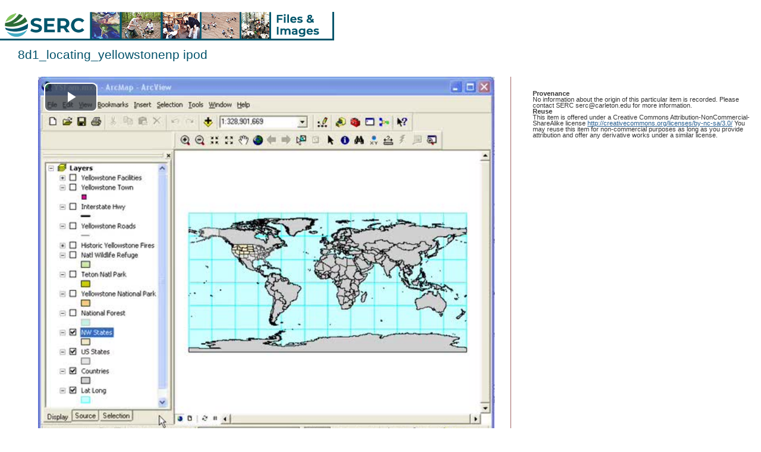

--- FILE ---
content_type: application/javascript
request_url: https://serc.carleton.edu/scripts/videojs/videojs-resolution-switcher.v1731709179.js
body_size: 3736
content:
/*! videojs-resolution-switcher - 2015-7-26
 * Copyright (c) 2016 Kasper Moskwiak
 * Modified by Pierre Kraft and Derk-Jan Hartman
 * Licensed under the Apache-2.0 license. */

(function() {
  /* jshint eqnull: true*/
  /* global require */
  'use strict';
  var videojs = null;
  if(typeof window.videojs === 'undefined' && typeof require === 'function') {
    videojs = require('video.js');
  } else {
    videojs = window.videojs;
  }

  (function(window, videojs) {
    var videoJsResolutionSwitcher,
      defaults = {
        ui: true
      };

    /*
     * Resolution menu item
     */
    var MenuItem = videojs.getComponent('MenuItem');
    var ResolutionMenuItem = videojs.extend(MenuItem, {
      constructor: function(player, options){
        options.selectable = true;
        // Sets this.player_, this.options_ and initializes the component
        MenuItem.call(this, player, options);
        this.src = options.src;

        player.on('resolutionchange', videojs.bind(this, this.update));
      }
    } );
    ResolutionMenuItem.prototype.handleClick = function(event){
      MenuItem.prototype.handleClick.call(this,event);
      this.player_.currentResolution(this.options_.label);
    };
    ResolutionMenuItem.prototype.update = function(){
      var selection = this.player_.currentResolution();
      this.selected(this.options_.label === selection.label);
    };
    MenuItem.registerComponent('ResolutionMenuItem', ResolutionMenuItem);

    /*
     * Resolution menu button
     */
    var MenuButton = videojs.getComponent('MenuButton');
    var ResolutionMenuButton = videojs.extend(MenuButton, {
      constructor: function(player, options){
        this.label = document.createElement('span');
        options.label = 'Quality';
        // Sets this.player_, this.options_ and initializes the component
        MenuButton.call(this, player, options);
        this.el().setAttribute('aria-label','Quality');
        this.controlText('Quality');

        if(options.dynamicLabel){
          videojs.addClass(this.label, 'vjs-resolution-button-label');
          this.el().appendChild(this.label);
        }else{
          var staticLabel = document.createElement('span');
          videojs.addClass(staticLabel, 'vjs-menu-icon');
          this.el().appendChild(staticLabel);
        }
        player.on('updateSources', videojs.bind( this, this.update ) );
      }
    } );
    ResolutionMenuButton.prototype.createItems = function(){
      var menuItems = [];
      var labels = (this.sources && this.sources.label) || {};

      // FIXME order is not guaranteed here.
      for (var key in labels) {
        if (labels.hasOwnProperty(key)) {
          menuItems.push(new ResolutionMenuItem(
            this.player_,
            {
              label: key,
              src: labels[key],
              selected: key === (this.currentSelection ? this.currentSelection.label : false)
            })
          );
        }
      }
      return menuItems;
    };
    ResolutionMenuButton.prototype.update = function(){
      this.sources = this.player_.getGroupedSrc();
      this.currentSelection = this.player_.currentResolution();
      this.label.innerHTML = this.currentSelection ? this.currentSelection.label : '';
      return MenuButton.prototype.update.call(this);
    };
    ResolutionMenuButton.prototype.buildCSSClass = function(){
      return MenuButton.prototype.buildCSSClass.call( this ) + ' vjs-resolution-button';
    };
    MenuButton.registerComponent('ResolutionMenuButton', ResolutionMenuButton);

    /**
     * Initialize the plugin.
     * @param {object} [options] configuration for the plugin
     */
    videoJsResolutionSwitcher = function(options) {
      var settings = videojs.mergeOptions(defaults, options),
          player = this,
          groupedSrc = {},
          currentSources = {},
          currentResolutionState = {};

      /**
       * Updates player sources or returns current source URL
       * @param   {Array}  [src] array of sources [{src: '', type: '', label: '', res: ''}]
       * @returns {Object|String|Array} videojs player object if used as setter or current source URL, object, or array of sources
       */
      player.updateSrc = function(src){
        //Return current src if src is not given
        if(!src){ return player.src(); }

        // Only add those sources which we can (maybe) play
        src = src.filter( function(source) {
          try {
            return ( player.canPlayType( source.type ) !== '' );
          } catch (e) {
            // If a Tech doesn't yet have canPlayType just add it
            return true;
          }
        });
        //Sort sources
        this.currentSources = src.sort(compareResolutions);
        this.groupedSrc = bucketSources(this.currentSources);
        // Pick one by default
        var chosen = chooseSrc(this.groupedSrc, this.currentSources);
        this.currentResolutionState = {
          label: chosen.label,
          sources: chosen.sources
        };

        player.trigger('updateSources');
        player.setSourcesSanitized(chosen.sources, chosen.label);
        player.trigger('resolutionchange');
        return player;
      };

      /**
       * Returns current resolution or sets one when label is specified
       * @param {String}   [label]         label name
       * @param {Function} [customSourcePicker] custom function to choose source. Takes 2 arguments: sources, label. Must return player object.
       * @returns {Object}   current resolution object {label: '', sources: []} if used as getter or player object if used as setter
       */
      player.currentResolution = function(label, customSourcePicker){
        if(label == null) { return this.currentResolutionState; }

        // Lookup sources for label
        if(!this.groupedSrc || !this.groupedSrc.label || !this.groupedSrc.label[label]){
          return;
        }
        var sources = this.groupedSrc.label[label];
        // Remember player state
        var currentTime = player.currentTime();
        var isPaused = player.paused();

        // Hide bigPlayButton
        if(!isPaused && this.player_.options_.bigPlayButton){
          this.player_.bigPlayButton.hide();
        }

        // Change player source and wait for loadeddata event, then play video
        // loadedmetadata doesn't work right now for flash.
        // Probably because of https://github.com/videojs/video-js-swf/issues/124
        // If player preload is 'none' and then loadeddata not fired. So, we need timeupdate event for seek handle (timeupdate doesn't work properly with flash)
        var handleSeekEvent = 'loadeddata';
        if(this.player_.techName_ !== 'Youtube' && this.player_.preload() === 'none' && this.player_.techName_ !== 'Flash') {
          handleSeekEvent = 'timeupdate';
        }
        player
          .setSourcesSanitized(sources, label, customSourcePicker || settings.customSourcePicker)
          .one(handleSeekEvent, function() {
            player.currentTime(currentTime);
            player.handleTechSeeked_();
            if(!isPaused){
              // Start playing and hide loadingSpinner (flash issue ?)
              player.play().handleTechSeeked_();
            }
            player.trigger('resolutionchange');
          });
        return player;
      };

      /**
       * Returns grouped sources by label, resolution and type
       * @returns {Object} grouped sources: { label: { key: [] }, res: { key: [] }, type: { key: [] } }
       */
      player.getGroupedSrc = function(){
        return this.groupedSrc;
      };

      player.setSourcesSanitized = function(sources, label, customSourcePicker) {
        this.currentResolutionState = {
          label: label,
          sources: sources
        };
        if(typeof customSourcePicker === 'function'){
          return customSourcePicker(player, sources, label);
        }
        player.src(sources.map(function(src) {
          return {src: src.src, type: src.type, res: src.res};
        }));
        return player;
      };

      /**
       * Method used for sorting list of sources
       * @param   {Object} a - source object with res property
       * @param   {Object} b - source object with res property
       * @returns {Number} result of comparation
       */
      function compareResolutions(a, b){
        if(!a.res || !b.res){ return 0; }
        return (+b.res)-(+a.res);
      }

      /**
       * Group sources by label, resolution and type
       * @param   {Array}  src Array of sources
       * @returns {Object} grouped sources: { label: { key: [] }, res: { key: [] }, type: { key: [] } }
       */
      function bucketSources(src){
        var resolutions = {
          label: {},
          res: {},
          type: {}
        };
        src.map(function(source) {
          initResolutionKey(resolutions, 'label', source);
          initResolutionKey(resolutions, 'res', source);
          initResolutionKey(resolutions, 'type', source);

          appendSourceToKey(resolutions, 'label', source);
          appendSourceToKey(resolutions, 'res', source);
          appendSourceToKey(resolutions, 'type', source);
        });
        return resolutions;
      }

      function initResolutionKey(resolutions, key, source) {
        if(resolutions[key][source[key]] == null) {
          resolutions[key][source[key]] = [];
        }
      }

      function appendSourceToKey(resolutions, key, source) {
        resolutions[key][source[key]].push(source);
      }

      /**
       * Choose src if option.default is specified
       * @param   {Object} groupedSrc {res: { key: [] }}
       * @param   {Array}  src Array of sources sorted by resolution used to find high and low res
       * @returns {Object} {res: string, sources: []}
       */
      function chooseSrc(groupedSrc, src){
        var selectedRes = settings['default']; // use array access as default is a reserved keyword
        var selectedLabel = '';
        if (selectedRes === 'high') {
          selectedRes = src[0].res;
          selectedLabel = src[0].label;
        } else if (selectedRes === 'low' || selectedRes == null || !groupedSrc.res[selectedRes]) {
          // Select low-res if default is low or not set
          selectedRes = src[src.length - 1].res;
          selectedLabel = src[src.length -1].label;
        } else if (groupedSrc.res[selectedRes]) {
          selectedLabel = groupedSrc.res[selectedRes][0].label;
        }

        return {res: selectedRes, label: selectedLabel, sources: groupedSrc.res[selectedRes]};
      }

      function initResolutionForYt(player){
        // Map youtube qualities names
        var _yts = {
          highres: {res: 1080, label: '1080', yt: 'highres'},
          hd1080: {res: 1080, label: '1080', yt: 'hd1080'},
          hd720: {res: 720, label: '720', yt: 'hd720'},
          large: {res: 480, label: '480', yt: 'large'},
          medium: {res: 360, label: '360', yt: 'medium'},
          small: {res: 240, label: '240', yt: 'small'},
          tiny: {res: 144, label: '144', yt: 'tiny'},
          auto: {res: 0, label: 'auto', yt: 'auto'}
        };
        // Overwrite default sourcePicker function
        var _customSourcePicker = function(_player, _sources, _label){
          // Note that setPlayebackQuality is a suggestion. YT does not always obey it.
          player.tech_.ytPlayer.setPlaybackQuality(_sources[0]._yt);
          player.trigger('updateSources');
          return player;
        };
        settings.customSourcePicker = _customSourcePicker;

        // Init resolution
        player.tech_.ytPlayer.setPlaybackQuality('auto');

        // This is triggered when the resolution actually changes
        player.tech_.ytPlayer.addEventListener('onPlaybackQualityChange', function(event){
          for(var res in _yts) {
            if(res.yt === event.data) {
              player.currentResolution(res.label, _customSourcePicker);
              return;
            }
          }
        });

        // We must wait for play event
        player.one('play', function(){
          var qualities = player.tech_.ytPlayer.getAvailableQualityLevels();
          var _sources = [];

          qualities.map(function(q){
            _sources.push({
              src: player.src().src,
              type: player.src().type,
              label: _yts[q].label,
              res: _yts[q].res,
              _yt: _yts[q].yt
            });
          });

          player.groupedSrc = bucketSources(_sources);
          var chosen = {label: 'auto', res: 0, sources: player.groupedSrc.label.auto};

          this.currentResolutionState = {
            label: chosen.label,
            sources: chosen.sources
          };

          player.trigger('updateSources');
          player.setSourcesSanitized(chosen.sources, chosen.label, _customSourcePicker);
        });
      }

      player.ready(function(){
        if( settings.ui ) {
          var menuButton = new ResolutionMenuButton(player, settings);
          player.controlBar.resolutionSwitcher = player.controlBar.el_.insertBefore(menuButton.el_, player.controlBar.getChild('fullscreenToggle').el_);
          player.controlBar.resolutionSwitcher.dispose = function(){
            this.parentNode.removeChild(this);
          };
        }
        if(player.options_.sources.length > 1){
          // tech: Html5 and Flash
          // Create resolution switcher for videos form <source> tag inside <video>
          player.updateSrc(player.options_.sources);
        }

        if(player.techName_ === 'Youtube'){
         // tech: YouTube
         initResolutionForYt(player);
        }
      });

    };

    // register the plugin
    videojs.plugin('videoJsResolutionSwitcher', videoJsResolutionSwitcher);
  })(window, videojs);
})();